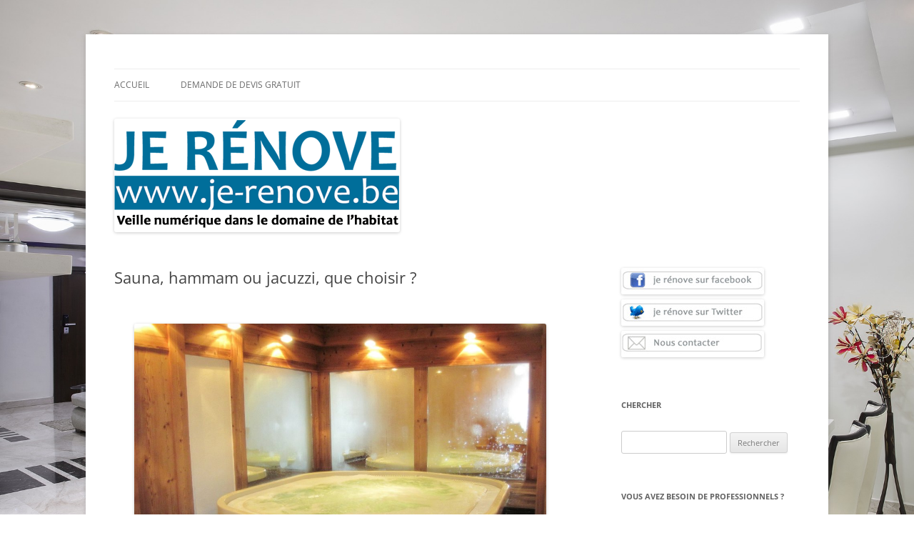

--- FILE ---
content_type: text/html; charset=UTF-8
request_url: http://www.je-renove.be/sauna-hammam-ou-jacuzzi-que-choisir/
body_size: 10355
content:
<!DOCTYPE html>
<!--[if IE 7]>
<html class="ie ie7"  xmlns="http://www.w3.org/1999/xhtml" prefix="" lang="fr-FR">
<![endif]-->
<!--[if IE 8]>
<html class="ie ie8"  xmlns="http://www.w3.org/1999/xhtml" prefix="" lang="fr-FR">
<![endif]-->
<!--[if !(IE 7) & !(IE 8)]><!-->
<html  xmlns="http://www.w3.org/1999/xhtml" prefix="" lang="fr-FR">
<!--<![endif]-->
<head>
<meta charset="UTF-8" />
<meta name="viewport" content="width=device-width, initial-scale=1.0" />
<title>Sauna, hammam ou jacuzzi, que choisir ? | Je rénove &#8211; Rénovation &amp; travaux</title>
<link rel="profile" href="https://gmpg.org/xfn/11" />
<link rel="pingback" href="http://www.je-renove.be/xmlrpc.php">
<!--[if lt IE 9]>
<script src="http://www.je-renove.be/wp-content/themes/twentytwelve/js/html5.js?ver=3.7.0" type="text/javascript"></script>
<![endif]-->

<!-- BEGIN Metadata added by the Add-Meta-Tags WordPress plugin -->
<meta name="description" content="jacuzzi Source : Sauna, hammam ou jacuzzi, que choisir ?..." />
<meta name="keywords" content="non classé" />
<!-- END Metadata added by the Add-Meta-Tags WordPress plugin -->

<meta name='robots' content='max-image-preview:large' />
	<style>img:is([sizes="auto" i], [sizes^="auto," i]) { contain-intrinsic-size: 3000px 1500px }</style>
	<link rel="alternate" type="application/rss+xml" title="Je rénove - Rénovation &amp; travaux &raquo; Flux" href="http://www.je-renove.be/feed/" />
<link rel="alternate" type="application/rss+xml" title="Je rénove - Rénovation &amp; travaux &raquo; Flux des commentaires" href="http://www.je-renove.be/comments/feed/" />
<link rel="alternate" type="application/rss+xml" title="Je rénove - Rénovation &amp; travaux &raquo; Sauna, hammam ou jacuzzi, que choisir ? Flux des commentaires" href="http://www.je-renove.be/sauna-hammam-ou-jacuzzi-que-choisir/feed/" />
<script type="text/javascript">
/* <![CDATA[ */
window._wpemojiSettings = {"baseUrl":"https:\/\/s.w.org\/images\/core\/emoji\/16.0.1\/72x72\/","ext":".png","svgUrl":"https:\/\/s.w.org\/images\/core\/emoji\/16.0.1\/svg\/","svgExt":".svg","source":{"concatemoji":"http:\/\/www.je-renove.be\/wp-includes\/js\/wp-emoji-release.min.js?ver=f1fb1aceb3785b9cd5ab54a06355d315"}};
/*! This file is auto-generated */
!function(s,n){var o,i,e;function c(e){try{var t={supportTests:e,timestamp:(new Date).valueOf()};sessionStorage.setItem(o,JSON.stringify(t))}catch(e){}}function p(e,t,n){e.clearRect(0,0,e.canvas.width,e.canvas.height),e.fillText(t,0,0);var t=new Uint32Array(e.getImageData(0,0,e.canvas.width,e.canvas.height).data),a=(e.clearRect(0,0,e.canvas.width,e.canvas.height),e.fillText(n,0,0),new Uint32Array(e.getImageData(0,0,e.canvas.width,e.canvas.height).data));return t.every(function(e,t){return e===a[t]})}function u(e,t){e.clearRect(0,0,e.canvas.width,e.canvas.height),e.fillText(t,0,0);for(var n=e.getImageData(16,16,1,1),a=0;a<n.data.length;a++)if(0!==n.data[a])return!1;return!0}function f(e,t,n,a){switch(t){case"flag":return n(e,"\ud83c\udff3\ufe0f\u200d\u26a7\ufe0f","\ud83c\udff3\ufe0f\u200b\u26a7\ufe0f")?!1:!n(e,"\ud83c\udde8\ud83c\uddf6","\ud83c\udde8\u200b\ud83c\uddf6")&&!n(e,"\ud83c\udff4\udb40\udc67\udb40\udc62\udb40\udc65\udb40\udc6e\udb40\udc67\udb40\udc7f","\ud83c\udff4\u200b\udb40\udc67\u200b\udb40\udc62\u200b\udb40\udc65\u200b\udb40\udc6e\u200b\udb40\udc67\u200b\udb40\udc7f");case"emoji":return!a(e,"\ud83e\udedf")}return!1}function g(e,t,n,a){var r="undefined"!=typeof WorkerGlobalScope&&self instanceof WorkerGlobalScope?new OffscreenCanvas(300,150):s.createElement("canvas"),o=r.getContext("2d",{willReadFrequently:!0}),i=(o.textBaseline="top",o.font="600 32px Arial",{});return e.forEach(function(e){i[e]=t(o,e,n,a)}),i}function t(e){var t=s.createElement("script");t.src=e,t.defer=!0,s.head.appendChild(t)}"undefined"!=typeof Promise&&(o="wpEmojiSettingsSupports",i=["flag","emoji"],n.supports={everything:!0,everythingExceptFlag:!0},e=new Promise(function(e){s.addEventListener("DOMContentLoaded",e,{once:!0})}),new Promise(function(t){var n=function(){try{var e=JSON.parse(sessionStorage.getItem(o));if("object"==typeof e&&"number"==typeof e.timestamp&&(new Date).valueOf()<e.timestamp+604800&&"object"==typeof e.supportTests)return e.supportTests}catch(e){}return null}();if(!n){if("undefined"!=typeof Worker&&"undefined"!=typeof OffscreenCanvas&&"undefined"!=typeof URL&&URL.createObjectURL&&"undefined"!=typeof Blob)try{var e="postMessage("+g.toString()+"("+[JSON.stringify(i),f.toString(),p.toString(),u.toString()].join(",")+"));",a=new Blob([e],{type:"text/javascript"}),r=new Worker(URL.createObjectURL(a),{name:"wpTestEmojiSupports"});return void(r.onmessage=function(e){c(n=e.data),r.terminate(),t(n)})}catch(e){}c(n=g(i,f,p,u))}t(n)}).then(function(e){for(var t in e)n.supports[t]=e[t],n.supports.everything=n.supports.everything&&n.supports[t],"flag"!==t&&(n.supports.everythingExceptFlag=n.supports.everythingExceptFlag&&n.supports[t]);n.supports.everythingExceptFlag=n.supports.everythingExceptFlag&&!n.supports.flag,n.DOMReady=!1,n.readyCallback=function(){n.DOMReady=!0}}).then(function(){return e}).then(function(){var e;n.supports.everything||(n.readyCallback(),(e=n.source||{}).concatemoji?t(e.concatemoji):e.wpemoji&&e.twemoji&&(t(e.twemoji),t(e.wpemoji)))}))}((window,document),window._wpemojiSettings);
/* ]]> */
</script>
<style id='wp-emoji-styles-inline-css' type='text/css'>

	img.wp-smiley, img.emoji {
		display: inline !important;
		border: none !important;
		box-shadow: none !important;
		height: 1em !important;
		width: 1em !important;
		margin: 0 0.07em !important;
		vertical-align: -0.1em !important;
		background: none !important;
		padding: 0 !important;
	}
</style>
<link rel='stylesheet' id='wp-block-library-css' href='http://www.je-renove.be/wp-includes/css/dist/block-library/style.min.css?ver=f1fb1aceb3785b9cd5ab54a06355d315' type='text/css' media='all' />
<style id='wp-block-library-theme-inline-css' type='text/css'>
.wp-block-audio :where(figcaption){color:#555;font-size:13px;text-align:center}.is-dark-theme .wp-block-audio :where(figcaption){color:#ffffffa6}.wp-block-audio{margin:0 0 1em}.wp-block-code{border:1px solid #ccc;border-radius:4px;font-family:Menlo,Consolas,monaco,monospace;padding:.8em 1em}.wp-block-embed :where(figcaption){color:#555;font-size:13px;text-align:center}.is-dark-theme .wp-block-embed :where(figcaption){color:#ffffffa6}.wp-block-embed{margin:0 0 1em}.blocks-gallery-caption{color:#555;font-size:13px;text-align:center}.is-dark-theme .blocks-gallery-caption{color:#ffffffa6}:root :where(.wp-block-image figcaption){color:#555;font-size:13px;text-align:center}.is-dark-theme :root :where(.wp-block-image figcaption){color:#ffffffa6}.wp-block-image{margin:0 0 1em}.wp-block-pullquote{border-bottom:4px solid;border-top:4px solid;color:currentColor;margin-bottom:1.75em}.wp-block-pullquote cite,.wp-block-pullquote footer,.wp-block-pullquote__citation{color:currentColor;font-size:.8125em;font-style:normal;text-transform:uppercase}.wp-block-quote{border-left:.25em solid;margin:0 0 1.75em;padding-left:1em}.wp-block-quote cite,.wp-block-quote footer{color:currentColor;font-size:.8125em;font-style:normal;position:relative}.wp-block-quote:where(.has-text-align-right){border-left:none;border-right:.25em solid;padding-left:0;padding-right:1em}.wp-block-quote:where(.has-text-align-center){border:none;padding-left:0}.wp-block-quote.is-large,.wp-block-quote.is-style-large,.wp-block-quote:where(.is-style-plain){border:none}.wp-block-search .wp-block-search__label{font-weight:700}.wp-block-search__button{border:1px solid #ccc;padding:.375em .625em}:where(.wp-block-group.has-background){padding:1.25em 2.375em}.wp-block-separator.has-css-opacity{opacity:.4}.wp-block-separator{border:none;border-bottom:2px solid;margin-left:auto;margin-right:auto}.wp-block-separator.has-alpha-channel-opacity{opacity:1}.wp-block-separator:not(.is-style-wide):not(.is-style-dots){width:100px}.wp-block-separator.has-background:not(.is-style-dots){border-bottom:none;height:1px}.wp-block-separator.has-background:not(.is-style-wide):not(.is-style-dots){height:2px}.wp-block-table{margin:0 0 1em}.wp-block-table td,.wp-block-table th{word-break:normal}.wp-block-table :where(figcaption){color:#555;font-size:13px;text-align:center}.is-dark-theme .wp-block-table :where(figcaption){color:#ffffffa6}.wp-block-video :where(figcaption){color:#555;font-size:13px;text-align:center}.is-dark-theme .wp-block-video :where(figcaption){color:#ffffffa6}.wp-block-video{margin:0 0 1em}:root :where(.wp-block-template-part.has-background){margin-bottom:0;margin-top:0;padding:1.25em 2.375em}
</style>
<style id='classic-theme-styles-inline-css' type='text/css'>
/*! This file is auto-generated */
.wp-block-button__link{color:#fff;background-color:#32373c;border-radius:9999px;box-shadow:none;text-decoration:none;padding:calc(.667em + 2px) calc(1.333em + 2px);font-size:1.125em}.wp-block-file__button{background:#32373c;color:#fff;text-decoration:none}
</style>
<style id='global-styles-inline-css' type='text/css'>
:root{--wp--preset--aspect-ratio--square: 1;--wp--preset--aspect-ratio--4-3: 4/3;--wp--preset--aspect-ratio--3-4: 3/4;--wp--preset--aspect-ratio--3-2: 3/2;--wp--preset--aspect-ratio--2-3: 2/3;--wp--preset--aspect-ratio--16-9: 16/9;--wp--preset--aspect-ratio--9-16: 9/16;--wp--preset--color--black: #000000;--wp--preset--color--cyan-bluish-gray: #abb8c3;--wp--preset--color--white: #fff;--wp--preset--color--pale-pink: #f78da7;--wp--preset--color--vivid-red: #cf2e2e;--wp--preset--color--luminous-vivid-orange: #ff6900;--wp--preset--color--luminous-vivid-amber: #fcb900;--wp--preset--color--light-green-cyan: #7bdcb5;--wp--preset--color--vivid-green-cyan: #00d084;--wp--preset--color--pale-cyan-blue: #8ed1fc;--wp--preset--color--vivid-cyan-blue: #0693e3;--wp--preset--color--vivid-purple: #9b51e0;--wp--preset--color--blue: #21759b;--wp--preset--color--dark-gray: #444;--wp--preset--color--medium-gray: #9f9f9f;--wp--preset--color--light-gray: #e6e6e6;--wp--preset--gradient--vivid-cyan-blue-to-vivid-purple: linear-gradient(135deg,rgba(6,147,227,1) 0%,rgb(155,81,224) 100%);--wp--preset--gradient--light-green-cyan-to-vivid-green-cyan: linear-gradient(135deg,rgb(122,220,180) 0%,rgb(0,208,130) 100%);--wp--preset--gradient--luminous-vivid-amber-to-luminous-vivid-orange: linear-gradient(135deg,rgba(252,185,0,1) 0%,rgba(255,105,0,1) 100%);--wp--preset--gradient--luminous-vivid-orange-to-vivid-red: linear-gradient(135deg,rgba(255,105,0,1) 0%,rgb(207,46,46) 100%);--wp--preset--gradient--very-light-gray-to-cyan-bluish-gray: linear-gradient(135deg,rgb(238,238,238) 0%,rgb(169,184,195) 100%);--wp--preset--gradient--cool-to-warm-spectrum: linear-gradient(135deg,rgb(74,234,220) 0%,rgb(151,120,209) 20%,rgb(207,42,186) 40%,rgb(238,44,130) 60%,rgb(251,105,98) 80%,rgb(254,248,76) 100%);--wp--preset--gradient--blush-light-purple: linear-gradient(135deg,rgb(255,206,236) 0%,rgb(152,150,240) 100%);--wp--preset--gradient--blush-bordeaux: linear-gradient(135deg,rgb(254,205,165) 0%,rgb(254,45,45) 50%,rgb(107,0,62) 100%);--wp--preset--gradient--luminous-dusk: linear-gradient(135deg,rgb(255,203,112) 0%,rgb(199,81,192) 50%,rgb(65,88,208) 100%);--wp--preset--gradient--pale-ocean: linear-gradient(135deg,rgb(255,245,203) 0%,rgb(182,227,212) 50%,rgb(51,167,181) 100%);--wp--preset--gradient--electric-grass: linear-gradient(135deg,rgb(202,248,128) 0%,rgb(113,206,126) 100%);--wp--preset--gradient--midnight: linear-gradient(135deg,rgb(2,3,129) 0%,rgb(40,116,252) 100%);--wp--preset--font-size--small: 13px;--wp--preset--font-size--medium: 20px;--wp--preset--font-size--large: 36px;--wp--preset--font-size--x-large: 42px;--wp--preset--spacing--20: 0.44rem;--wp--preset--spacing--30: 0.67rem;--wp--preset--spacing--40: 1rem;--wp--preset--spacing--50: 1.5rem;--wp--preset--spacing--60: 2.25rem;--wp--preset--spacing--70: 3.38rem;--wp--preset--spacing--80: 5.06rem;--wp--preset--shadow--natural: 6px 6px 9px rgba(0, 0, 0, 0.2);--wp--preset--shadow--deep: 12px 12px 50px rgba(0, 0, 0, 0.4);--wp--preset--shadow--sharp: 6px 6px 0px rgba(0, 0, 0, 0.2);--wp--preset--shadow--outlined: 6px 6px 0px -3px rgba(255, 255, 255, 1), 6px 6px rgba(0, 0, 0, 1);--wp--preset--shadow--crisp: 6px 6px 0px rgba(0, 0, 0, 1);}:where(.is-layout-flex){gap: 0.5em;}:where(.is-layout-grid){gap: 0.5em;}body .is-layout-flex{display: flex;}.is-layout-flex{flex-wrap: wrap;align-items: center;}.is-layout-flex > :is(*, div){margin: 0;}body .is-layout-grid{display: grid;}.is-layout-grid > :is(*, div){margin: 0;}:where(.wp-block-columns.is-layout-flex){gap: 2em;}:where(.wp-block-columns.is-layout-grid){gap: 2em;}:where(.wp-block-post-template.is-layout-flex){gap: 1.25em;}:where(.wp-block-post-template.is-layout-grid){gap: 1.25em;}.has-black-color{color: var(--wp--preset--color--black) !important;}.has-cyan-bluish-gray-color{color: var(--wp--preset--color--cyan-bluish-gray) !important;}.has-white-color{color: var(--wp--preset--color--white) !important;}.has-pale-pink-color{color: var(--wp--preset--color--pale-pink) !important;}.has-vivid-red-color{color: var(--wp--preset--color--vivid-red) !important;}.has-luminous-vivid-orange-color{color: var(--wp--preset--color--luminous-vivid-orange) !important;}.has-luminous-vivid-amber-color{color: var(--wp--preset--color--luminous-vivid-amber) !important;}.has-light-green-cyan-color{color: var(--wp--preset--color--light-green-cyan) !important;}.has-vivid-green-cyan-color{color: var(--wp--preset--color--vivid-green-cyan) !important;}.has-pale-cyan-blue-color{color: var(--wp--preset--color--pale-cyan-blue) !important;}.has-vivid-cyan-blue-color{color: var(--wp--preset--color--vivid-cyan-blue) !important;}.has-vivid-purple-color{color: var(--wp--preset--color--vivid-purple) !important;}.has-black-background-color{background-color: var(--wp--preset--color--black) !important;}.has-cyan-bluish-gray-background-color{background-color: var(--wp--preset--color--cyan-bluish-gray) !important;}.has-white-background-color{background-color: var(--wp--preset--color--white) !important;}.has-pale-pink-background-color{background-color: var(--wp--preset--color--pale-pink) !important;}.has-vivid-red-background-color{background-color: var(--wp--preset--color--vivid-red) !important;}.has-luminous-vivid-orange-background-color{background-color: var(--wp--preset--color--luminous-vivid-orange) !important;}.has-luminous-vivid-amber-background-color{background-color: var(--wp--preset--color--luminous-vivid-amber) !important;}.has-light-green-cyan-background-color{background-color: var(--wp--preset--color--light-green-cyan) !important;}.has-vivid-green-cyan-background-color{background-color: var(--wp--preset--color--vivid-green-cyan) !important;}.has-pale-cyan-blue-background-color{background-color: var(--wp--preset--color--pale-cyan-blue) !important;}.has-vivid-cyan-blue-background-color{background-color: var(--wp--preset--color--vivid-cyan-blue) !important;}.has-vivid-purple-background-color{background-color: var(--wp--preset--color--vivid-purple) !important;}.has-black-border-color{border-color: var(--wp--preset--color--black) !important;}.has-cyan-bluish-gray-border-color{border-color: var(--wp--preset--color--cyan-bluish-gray) !important;}.has-white-border-color{border-color: var(--wp--preset--color--white) !important;}.has-pale-pink-border-color{border-color: var(--wp--preset--color--pale-pink) !important;}.has-vivid-red-border-color{border-color: var(--wp--preset--color--vivid-red) !important;}.has-luminous-vivid-orange-border-color{border-color: var(--wp--preset--color--luminous-vivid-orange) !important;}.has-luminous-vivid-amber-border-color{border-color: var(--wp--preset--color--luminous-vivid-amber) !important;}.has-light-green-cyan-border-color{border-color: var(--wp--preset--color--light-green-cyan) !important;}.has-vivid-green-cyan-border-color{border-color: var(--wp--preset--color--vivid-green-cyan) !important;}.has-pale-cyan-blue-border-color{border-color: var(--wp--preset--color--pale-cyan-blue) !important;}.has-vivid-cyan-blue-border-color{border-color: var(--wp--preset--color--vivid-cyan-blue) !important;}.has-vivid-purple-border-color{border-color: var(--wp--preset--color--vivid-purple) !important;}.has-vivid-cyan-blue-to-vivid-purple-gradient-background{background: var(--wp--preset--gradient--vivid-cyan-blue-to-vivid-purple) !important;}.has-light-green-cyan-to-vivid-green-cyan-gradient-background{background: var(--wp--preset--gradient--light-green-cyan-to-vivid-green-cyan) !important;}.has-luminous-vivid-amber-to-luminous-vivid-orange-gradient-background{background: var(--wp--preset--gradient--luminous-vivid-amber-to-luminous-vivid-orange) !important;}.has-luminous-vivid-orange-to-vivid-red-gradient-background{background: var(--wp--preset--gradient--luminous-vivid-orange-to-vivid-red) !important;}.has-very-light-gray-to-cyan-bluish-gray-gradient-background{background: var(--wp--preset--gradient--very-light-gray-to-cyan-bluish-gray) !important;}.has-cool-to-warm-spectrum-gradient-background{background: var(--wp--preset--gradient--cool-to-warm-spectrum) !important;}.has-blush-light-purple-gradient-background{background: var(--wp--preset--gradient--blush-light-purple) !important;}.has-blush-bordeaux-gradient-background{background: var(--wp--preset--gradient--blush-bordeaux) !important;}.has-luminous-dusk-gradient-background{background: var(--wp--preset--gradient--luminous-dusk) !important;}.has-pale-ocean-gradient-background{background: var(--wp--preset--gradient--pale-ocean) !important;}.has-electric-grass-gradient-background{background: var(--wp--preset--gradient--electric-grass) !important;}.has-midnight-gradient-background{background: var(--wp--preset--gradient--midnight) !important;}.has-small-font-size{font-size: var(--wp--preset--font-size--small) !important;}.has-medium-font-size{font-size: var(--wp--preset--font-size--medium) !important;}.has-large-font-size{font-size: var(--wp--preset--font-size--large) !important;}.has-x-large-font-size{font-size: var(--wp--preset--font-size--x-large) !important;}
:where(.wp-block-post-template.is-layout-flex){gap: 1.25em;}:where(.wp-block-post-template.is-layout-grid){gap: 1.25em;}
:where(.wp-block-columns.is-layout-flex){gap: 2em;}:where(.wp-block-columns.is-layout-grid){gap: 2em;}
:root :where(.wp-block-pullquote){font-size: 1.5em;line-height: 1.6;}
</style>
<link rel='stylesheet' id='twentytwelve-fonts-css' href='http://www.je-renove.be/wp-content/themes/twentytwelve/fonts/font-open-sans.css?ver=20230328' type='text/css' media='all' />
<link rel='stylesheet' id='twentytwelve-style-css' href='http://www.je-renove.be/wp-content/themes/twentytwelve/style.css?ver=20250415' type='text/css' media='all' />
<link rel='stylesheet' id='twentytwelve-block-style-css' href='http://www.je-renove.be/wp-content/themes/twentytwelve/css/blocks.css?ver=20240812' type='text/css' media='all' />
<!--[if lt IE 9]>
<link rel='stylesheet' id='twentytwelve-ie-css' href='http://www.je-renove.be/wp-content/themes/twentytwelve/css/ie.css?ver=20240722' type='text/css' media='all' />
<![endif]-->
<script type="text/javascript" src="http://www.je-renove.be/wp-includes/js/jquery/jquery.min.js?ver=3.7.1" id="jquery-core-js"></script>
<script type="text/javascript" src="http://www.je-renove.be/wp-includes/js/jquery/jquery-migrate.min.js?ver=3.4.1" id="jquery-migrate-js"></script>
<script type="text/javascript" src="http://www.je-renove.be/wp-content/themes/twentytwelve/js/navigation.js?ver=20250303" id="twentytwelve-navigation-js" defer="defer" data-wp-strategy="defer"></script>
<link rel="https://api.w.org/" href="http://www.je-renove.be/wp-json/" /><link rel="alternate" title="JSON" type="application/json" href="http://www.je-renove.be/wp-json/wp/v2/posts/6181" /><link rel="EditURI" type="application/rsd+xml" title="RSD" href="http://www.je-renove.be/xmlrpc.php?rsd" />

<link rel='shortlink' href='http://www.je-renove.be/?p=6181' />
<link rel="alternate" title="oEmbed (JSON)" type="application/json+oembed" href="http://www.je-renove.be/wp-json/oembed/1.0/embed?url=http%3A%2F%2Fwww.je-renove.be%2Fsauna-hammam-ou-jacuzzi-que-choisir%2F" />
<link rel="alternate" title="oEmbed (XML)" type="text/xml+oembed" href="http://www.je-renove.be/wp-json/oembed/1.0/embed?url=http%3A%2F%2Fwww.je-renove.be%2Fsauna-hammam-ou-jacuzzi-que-choisir%2F&#038;format=xml" />
<script type="text/javascript">
(function(url){
	if(/(?:Chrome\/26\.0\.1410\.63 Safari\/537\.31|WordfenceTestMonBot)/.test(navigator.userAgent)){ return; }
	var addEvent = function(evt, handler) {
		if (window.addEventListener) {
			document.addEventListener(evt, handler, false);
		} else if (window.attachEvent) {
			document.attachEvent('on' + evt, handler);
		}
	};
	var removeEvent = function(evt, handler) {
		if (window.removeEventListener) {
			document.removeEventListener(evt, handler, false);
		} else if (window.detachEvent) {
			document.detachEvent('on' + evt, handler);
		}
	};
	var evts = 'contextmenu dblclick drag dragend dragenter dragleave dragover dragstart drop keydown keypress keyup mousedown mousemove mouseout mouseover mouseup mousewheel scroll'.split(' ');
	var logHuman = function() {
		if (window.wfLogHumanRan) { return; }
		window.wfLogHumanRan = true;
		var wfscr = document.createElement('script');
		wfscr.type = 'text/javascript';
		wfscr.async = true;
		wfscr.src = url + '&r=' + Math.random();
		(document.getElementsByTagName('head')[0]||document.getElementsByTagName('body')[0]).appendChild(wfscr);
		for (var i = 0; i < evts.length; i++) {
			removeEvent(evts[i], logHuman);
		}
	};
	for (var i = 0; i < evts.length; i++) {
		addEvent(evts[i], logHuman);
	}
})('//www.je-renove.be/?wordfence_lh=1&hid=8FF0DC3A7434EB5052903BEF9F8262A2');
</script><link rel="canonical" href="http://www.je-renove.be/sauna-hammam-ou-jacuzzi-que-choisir/" />

	<style type="text/css" id="twentytwelve-header-css">
		.site-title,
	.site-description {
		position: absolute;
		clip-path: inset(50%);
	}
			</style>
	<style type="text/css" id="custom-background-css">
body.custom-background { background-color: #ffffff; background-image: url("http://www.je-renove.be/wp-content/uploads/2017/07/modern-house-1686766_1920.jpg"); background-position: left top; background-size: cover; background-repeat: no-repeat; background-attachment: fixed; }
</style>
	</head>

<body class="wp-singular post-template-default single single-post postid-6181 single-format-standard custom-background wp-embed-responsive wp-theme-twentytwelve custom-font-enabled single-author">
<div id="page" class="hfeed site">
	<a class="screen-reader-text skip-link" href="#content">Aller au contenu</a>
	<header id="masthead" class="site-header">
		<hgroup>
					<h1 class="site-title"><a href="http://www.je-renove.be/" rel="home" >Je rénove &#8211; Rénovation &amp; travaux</a></h1>
			<h2 class="site-description">Rénovation et travaux &#8211; Toute l&#039;actualité</h2>
		</hgroup>

		<nav id="site-navigation" class="main-navigation">
			<button class="menu-toggle">Menu</button>
			<div class="menu-habitat-interieur-container"><ul id="menu-habitat-interieur" class="nav-menu"><li id="menu-item-57" class="menu-item menu-item-type-custom menu-item-object-custom menu-item-home menu-item-57"><a href="http://www.je-renove.be">Accueil</a></li>
<li id="menu-item-59" class="menu-item menu-item-type-custom menu-item-object-custom menu-item-59"><a href="http://www.go-travaux.be/" title="devis gratuit">Demande de devis gratuit</a></li>
</ul></div>		</nav><!-- #site-navigation -->

				<a href="http://www.je-renove.be/"  rel="home"><img src="http://www.je-renove.be/wp-content/uploads/2017/07/cropped-cropped-cropped-logo2.png" width="400" height="159" alt="Je rénove &#8211; Rénovation &amp; travaux" class="header-image" srcset="http://www.je-renove.be/wp-content/uploads/2017/07/cropped-cropped-cropped-logo2.png 400w, http://www.je-renove.be/wp-content/uploads/2017/07/cropped-cropped-cropped-logo2-300x119.png 300w" sizes="(max-width: 400px) 100vw, 400px" decoding="async" fetchpriority="high" /></a>
			</header><!-- #masthead -->

	<div id="main" class="wrapper">

	<div id="primary" class="site-content">
		<div id="content" role="main">

			
				
	<article id="post-6181" class="post-6181 post type-post status-publish format-standard hentry category-non-classe">
				<header class="entry-header">
			
						<h1 class="entry-title">Sauna, hammam ou jacuzzi, que choisir ?</h1>
								</header><!-- .entry-header -->

				<div class="entry-content">
			<blockquote>
<div id="attachment_6182" style="width: 635px" class="wp-caption alignnone"><a href="https://immo.vlan.be/fr/conseils/construction/27131/sauna-hammam-ou-jacuzzi-que-choisir?utm_source=dbimmovlan&amp;utm_medium=email&amp;utm_campaign=2019715_immovlanweekly_fr&amp;utm_content=conseil_1"><img decoding="async" aria-describedby="caption-attachment-6182" class="size-large wp-image-6182" src="http://www.je-renove.be/wp-content/uploads/2019/07/bath-20480_1920-1024x768-1.jpg" alt="" width="625" height="469" /></a><p id="caption-attachment-6182" class="wp-caption-text">Image par<a href="https://pixabay.com/fr/users/PublicDomainPictures-14/?utm_source=link-attribution&amp;utm_medium=referral&amp;utm_campaign=image&amp;utm_content=20480">PublicDomainPictures</a> de <a href="https://pixabay.com/fr/?utm_source=link-attribution&amp;utm_medium=referral&amp;utm_campaign=image&amp;utm_content=20480">Pixabay</a></p></div>
<p>jacuzzi</p></blockquote>
<p>Source : <em><a href="https://immo.vlan.be/fr/conseils/construction/27131/sauna-hammam-ou-jacuzzi-que-choisir?utm_source=dbimmovlan&amp;utm_medium=email&amp;utm_campaign=2019715_immovlanweekly_fr&amp;utm_content=conseil_1">Sauna, hammam ou jacuzzi, que choisir ?</a></em></p>
					</div><!-- .entry-content -->
		
		<footer class="entry-meta">
			Cette entrée a été publiée dans <a href="http://www.je-renove.be/category/non-classe/" rel="category tag">Non classé</a> le <a href="http://www.je-renove.be/sauna-hammam-ou-jacuzzi-que-choisir/" title="10 h 15 min" rel="bookmark"><time class="entry-date" datetime="2019-07-15T10:15:27+01:00">15 juillet 2019</time></a> <span class="by-author">par <span class="author vcard"><a class="url fn n" href="http://www.je-renove.be/author/admin/" title="Afficher tous les articles par admin" rel="author">admin</a></span></span>.								</footer><!-- .entry-meta -->
	</article><!-- #post -->

				<nav class="nav-single">
					<h3 class="assistive-text">Navigation des articles</h3>
					<span class="nav-previous"><a href="http://www.je-renove.be/tellement-classe-passion-renovation-ep32-construction-maison-travaux-diy-youtube/" rel="prev"><span class="meta-nav">&larr;</span> TELLEMENT CLASSE &#8211; Passion Rénovation Ep32 &#8211; construction maison travaux DIY &#8211; YouTube</a></span>
					<span class="nav-next"><a href="http://www.je-renove.be/la-chaux-un-materiau-pour-sublimer-interieurs-et-exterieurs/" rel="next">La chaux, un matériau pour sublimer intérieurs et extérieurs <span class="meta-nav">&rarr;</span></a></span>
				</nav><!-- .nav-single -->

				
<div id="comments" class="comments-area">

	
	
	
</div><!-- #comments .comments-area -->

			
		</div><!-- #content -->
	</div><!-- #primary -->


			<div id="secondary" class="widget-area" role="complementary">
			<aside id="text-20" class="widget widget_text">			<div class="textwidget"><a href="https://www.facebook.com/devis.gratuits"><img src="http://www.je-renove.be/lien-facebook2.jpg"></a><br/>
<a href="https://twitter.com/Proxidevisbe"><img src="http://www.je-renove.be/lien-twitter2.jpg"></a><br/>
<a href="mailto:proxidevis01@gmail.com"><img src="http://www.je-renove.be/lien-contact2.jpg"></a><br/>

</div>
		</aside><aside id="search-2" class="widget widget_search"><h3 class="widget-title">Chercher</h3><form role="search" method="get" id="searchform" class="searchform" action="http://www.je-renove.be/">
				<div>
					<label class="screen-reader-text" for="s">Rechercher :</label>
					<input type="text" value="" name="s" id="s" />
					<input type="submit" id="searchsubmit" value="Rechercher" />
				</div>
			</form></aside><aside id="text-11" class="widget widget_text"><h3 class="widget-title">Vous avez besoin de professionnels ?</h3>			<div class="textwidget"><a href="http://www.go-travaux.be/demande-de-devis.aspx"><img src="http://www.je-renove.be/demande.jpg"></a></div>
		</aside>
		<aside id="recent-posts-2" class="widget widget_recent_entries">
		<h3 class="widget-title">Articles récents</h3>
		<ul>
											<li>
					<a href="http://www.je-renove.be/primes-a-la-renovation-des-centaines-de-wallons-contre-attaquent/">Primes à la rénovation : des centaines de Wallons contre-attaquent !</a>
											<span class="post-date">12 mai 2025</span>
									</li>
											<li>
					<a href="http://www.je-renove.be/la-fin-du-regime-de-primes-a-la-renovation-en-wallonie-a-fait-bondir-la-demande-de-50-2/">La fin du régime de primes à la rénovation en Wallonie a fait bondir la demande de 50%</a>
											<span class="post-date">12 mai 2025</span>
									</li>
											<li>
					<a href="http://www.je-renove.be/les-primes-a-la-renovation-en-region-wallonne-4/">Les primes à la rénovation en Région wallonne</a>
											<span class="post-date">12 mai 2025</span>
									</li>
											<li>
					<a href="http://www.je-renove.be/les-primes-a-la-renovation-en-region-bruxelloise-2/">Les primes à la rénovation en Région bruxelloise</a>
											<span class="post-date">12 mai 2025</span>
									</li>
											<li>
					<a href="http://www.je-renove.be/les-differentes-aides-de-la-flandre-si-vous-renovez-2/">Les différentes aides de la Flandre si vous rénovez</a>
											<span class="post-date">12 mai 2025</span>
									</li>
					</ul>

		</aside><aside id="archives-2" class="widget widget_archive"><h3 class="widget-title">Archives</h3>		<label class="screen-reader-text" for="archives-dropdown-2">Archives</label>
		<select id="archives-dropdown-2" name="archive-dropdown">
			
			<option value="">Sélectionner un mois</option>
				<option value='http://www.je-renove.be/2025/05/'> mai 2025 &nbsp;(16)</option>
	<option value='http://www.je-renove.be/2025/04/'> avril 2025 &nbsp;(30)</option>
	<option value='http://www.je-renove.be/2025/03/'> mars 2025 &nbsp;(31)</option>
	<option value='http://www.je-renove.be/2025/02/'> février 2025 &nbsp;(28)</option>
	<option value='http://www.je-renove.be/2025/01/'> janvier 2025 &nbsp;(31)</option>
	<option value='http://www.je-renove.be/2024/12/'> décembre 2024 &nbsp;(31)</option>
	<option value='http://www.je-renove.be/2024/11/'> novembre 2024 &nbsp;(30)</option>
	<option value='http://www.je-renove.be/2024/10/'> octobre 2024 &nbsp;(31)</option>
	<option value='http://www.je-renove.be/2024/09/'> septembre 2024 &nbsp;(30)</option>
	<option value='http://www.je-renove.be/2024/08/'> août 2024 &nbsp;(31)</option>
	<option value='http://www.je-renove.be/2024/07/'> juillet 2024 &nbsp;(31)</option>
	<option value='http://www.je-renove.be/2024/06/'> juin 2024 &nbsp;(30)</option>
	<option value='http://www.je-renove.be/2024/05/'> mai 2024 &nbsp;(31)</option>
	<option value='http://www.je-renove.be/2024/04/'> avril 2024 &nbsp;(30)</option>
	<option value='http://www.je-renove.be/2024/03/'> mars 2024 &nbsp;(31)</option>
	<option value='http://www.je-renove.be/2024/02/'> février 2024 &nbsp;(29)</option>
	<option value='http://www.je-renove.be/2024/01/'> janvier 2024 &nbsp;(31)</option>
	<option value='http://www.je-renove.be/2023/12/'> décembre 2023 &nbsp;(32)</option>
	<option value='http://www.je-renove.be/2023/11/'> novembre 2023 &nbsp;(30)</option>
	<option value='http://www.je-renove.be/2023/10/'> octobre 2023 &nbsp;(31)</option>
	<option value='http://www.je-renove.be/2023/09/'> septembre 2023 &nbsp;(30)</option>
	<option value='http://www.je-renove.be/2023/08/'> août 2023 &nbsp;(31)</option>
	<option value='http://www.je-renove.be/2023/07/'> juillet 2023 &nbsp;(25)</option>
	<option value='http://www.je-renove.be/2023/06/'> juin 2023 &nbsp;(30)</option>
	<option value='http://www.je-renove.be/2023/05/'> mai 2023 &nbsp;(31)</option>
	<option value='http://www.je-renove.be/2023/04/'> avril 2023 &nbsp;(30)</option>
	<option value='http://www.je-renove.be/2023/03/'> mars 2023 &nbsp;(31)</option>
	<option value='http://www.je-renove.be/2023/02/'> février 2023 &nbsp;(28)</option>
	<option value='http://www.je-renove.be/2023/01/'> janvier 2023 &nbsp;(31)</option>
	<option value='http://www.je-renove.be/2022/12/'> décembre 2022 &nbsp;(31)</option>
	<option value='http://www.je-renove.be/2022/11/'> novembre 2022 &nbsp;(25)</option>
	<option value='http://www.je-renove.be/2022/10/'> octobre 2022 &nbsp;(31)</option>
	<option value='http://www.je-renove.be/2022/09/'> septembre 2022 &nbsp;(30)</option>
	<option value='http://www.je-renove.be/2022/08/'> août 2022 &nbsp;(31)</option>
	<option value='http://www.je-renove.be/2022/07/'> juillet 2022 &nbsp;(31)</option>
	<option value='http://www.je-renove.be/2022/06/'> juin 2022 &nbsp;(30)</option>
	<option value='http://www.je-renove.be/2022/05/'> mai 2022 &nbsp;(32)</option>
	<option value='http://www.je-renove.be/2022/04/'> avril 2022 &nbsp;(31)</option>
	<option value='http://www.je-renove.be/2022/03/'> mars 2022 &nbsp;(31)</option>
	<option value='http://www.je-renove.be/2022/02/'> février 2022 &nbsp;(28)</option>
	<option value='http://www.je-renove.be/2022/01/'> janvier 2022 &nbsp;(31)</option>
	<option value='http://www.je-renove.be/2021/12/'> décembre 2021 &nbsp;(31)</option>
	<option value='http://www.je-renove.be/2021/11/'> novembre 2021 &nbsp;(30)</option>
	<option value='http://www.je-renove.be/2021/10/'> octobre 2021 &nbsp;(31)</option>
	<option value='http://www.je-renove.be/2021/09/'> septembre 2021 &nbsp;(30)</option>
	<option value='http://www.je-renove.be/2021/08/'> août 2021 &nbsp;(32)</option>
	<option value='http://www.je-renove.be/2021/07/'> juillet 2021 &nbsp;(31)</option>
	<option value='http://www.je-renove.be/2021/06/'> juin 2021 &nbsp;(28)</option>
	<option value='http://www.je-renove.be/2021/05/'> mai 2021 &nbsp;(31)</option>
	<option value='http://www.je-renove.be/2021/04/'> avril 2021 &nbsp;(30)</option>
	<option value='http://www.je-renove.be/2021/03/'> mars 2021 &nbsp;(31)</option>
	<option value='http://www.je-renove.be/2021/02/'> février 2021 &nbsp;(28)</option>
	<option value='http://www.je-renove.be/2021/01/'> janvier 2021 &nbsp;(31)</option>
	<option value='http://www.je-renove.be/2020/12/'> décembre 2020 &nbsp;(31)</option>
	<option value='http://www.je-renove.be/2020/11/'> novembre 2020 &nbsp;(30)</option>
	<option value='http://www.je-renove.be/2020/10/'> octobre 2020 &nbsp;(26)</option>
	<option value='http://www.je-renove.be/2020/09/'> septembre 2020 &nbsp;(31)</option>
	<option value='http://www.je-renove.be/2020/08/'> août 2020 &nbsp;(31)</option>
	<option value='http://www.je-renove.be/2020/07/'> juillet 2020 &nbsp;(33)</option>
	<option value='http://www.je-renove.be/2020/06/'> juin 2020 &nbsp;(31)</option>
	<option value='http://www.je-renove.be/2020/05/'> mai 2020 &nbsp;(31)</option>
	<option value='http://www.je-renove.be/2020/04/'> avril 2020 &nbsp;(30)</option>
	<option value='http://www.je-renove.be/2020/03/'> mars 2020 &nbsp;(30)</option>
	<option value='http://www.je-renove.be/2020/02/'> février 2020 &nbsp;(29)</option>
	<option value='http://www.je-renove.be/2020/01/'> janvier 2020 &nbsp;(31)</option>
	<option value='http://www.je-renove.be/2019/12/'> décembre 2019 &nbsp;(31)</option>
	<option value='http://www.je-renove.be/2019/11/'> novembre 2019 &nbsp;(30)</option>
	<option value='http://www.je-renove.be/2019/10/'> octobre 2019 &nbsp;(22)</option>
	<option value='http://www.je-renove.be/2019/09/'> septembre 2019 &nbsp;(30)</option>
	<option value='http://www.je-renove.be/2019/08/'> août 2019 &nbsp;(31)</option>
	<option value='http://www.je-renove.be/2019/07/'> juillet 2019 &nbsp;(31)</option>
	<option value='http://www.je-renove.be/2019/06/'> juin 2019 &nbsp;(31)</option>
	<option value='http://www.je-renove.be/2019/05/'> mai 2019 &nbsp;(31)</option>
	<option value='http://www.je-renove.be/2019/04/'> avril 2019 &nbsp;(30)</option>
	<option value='http://www.je-renove.be/2019/03/'> mars 2019 &nbsp;(22)</option>
	<option value='http://www.je-renove.be/2019/02/'> février 2019 &nbsp;(28)</option>
	<option value='http://www.je-renove.be/2019/01/'> janvier 2019 &nbsp;(31)</option>
	<option value='http://www.je-renove.be/2018/12/'> décembre 2018 &nbsp;(31)</option>
	<option value='http://www.je-renove.be/2018/11/'> novembre 2018 &nbsp;(30)</option>
	<option value='http://www.je-renove.be/2018/10/'> octobre 2018 &nbsp;(31)</option>
	<option value='http://www.je-renove.be/2018/09/'> septembre 2018 &nbsp;(30)</option>
	<option value='http://www.je-renove.be/2018/08/'> août 2018 &nbsp;(31)</option>
	<option value='http://www.je-renove.be/2018/07/'> juillet 2018 &nbsp;(31)</option>
	<option value='http://www.je-renove.be/2018/06/'> juin 2018 &nbsp;(30)</option>
	<option value='http://www.je-renove.be/2018/05/'> mai 2018 &nbsp;(31)</option>
	<option value='http://www.je-renove.be/2018/04/'> avril 2018 &nbsp;(30)</option>
	<option value='http://www.je-renove.be/2018/03/'> mars 2018 &nbsp;(32)</option>
	<option value='http://www.je-renove.be/2018/02/'> février 2018 &nbsp;(28)</option>
	<option value='http://www.je-renove.be/2018/01/'> janvier 2018 &nbsp;(31)</option>
	<option value='http://www.je-renove.be/2017/12/'> décembre 2017 &nbsp;(31)</option>
	<option value='http://www.je-renove.be/2017/11/'> novembre 2017 &nbsp;(30)</option>
	<option value='http://www.je-renove.be/2017/10/'> octobre 2017 &nbsp;(31)</option>
	<option value='http://www.je-renove.be/2017/09/'> septembre 2017 &nbsp;(30)</option>
	<option value='http://www.je-renove.be/2017/08/'> août 2017 &nbsp;(31)</option>
	<option value='http://www.je-renove.be/2017/07/'> juillet 2017 &nbsp;(31)</option>

		</select>

			<script type="text/javascript">
/* <![CDATA[ */

(function() {
	var dropdown = document.getElementById( "archives-dropdown-2" );
	function onSelectChange() {
		if ( dropdown.options[ dropdown.selectedIndex ].value !== '' ) {
			document.location.href = this.options[ this.selectedIndex ].value;
		}
	}
	dropdown.onchange = onSelectChange;
})();

/* ]]> */
</script>
</aside><aside id="text-15" class="widget widget_text">			<div class="textwidget"><i>Site proposé par <a href="http://go-travaux.be">Gotravaux !</a> : Site de demande de devis gratuit. Spécialiste pour tous vos travaux d'<a href="http://www.go-travaux.be/demande-de-devis/itemid/72/electricite.aspx">électricité</a> de <a href="http://www.go-travaux.be/demande-de-devis/itemid/106/peinture.aspx">peinture</a>, <a href="http://www.go-travaux.be/demande-de-devis/itemid/66/decoration_specifique.aspx">décoration</a> ...<br/><br/>

<a href="http://www.je-renove.be">Je Rénove</a> : Veille numérique dans le domaine de l'habitat. Travaux, rénovation, transformation, devis ...</i>

<script>
  (function(i,s,o,g,r,a,m){i['GoogleAnalyticsObject']=r;i[r]=i[r]||function(){
  (i[r].q=i[r].q||[]).push(arguments)},i[r].l=1*new Date();a=s.createElement(o),
  m=s.getElementsByTagName(o)[0];a.async=1;a.src=g;m.parentNode.insertBefore(a,m)
  })(window,document,'script','https://www.google-analytics.com/analytics.js','ga');

  ga('create', 'UA-47287767-1', 'auto');
  ga('send', 'pageview');

</script></div>
		</aside><aside id="rss-2" class="widget widget_rss"><h3 class="widget-title"><a class="rsswidget rss-widget-feed" href="http://www.je-renove.be/feed/"><img class="rss-widget-icon" style="border:0" width="14" height="14" src="http://www.je-renove.be/wp-includes/images/rss.png" alt="Flux" loading="lazy" /></a> <a class="rsswidget rss-widget-title" href="http://www.je-renove.be/">Flux Rss Je-renove.be</a></h3><ul><li><a class='rsswidget' href='http://www.je-renove.be/primes-a-la-renovation-des-centaines-de-wallons-contre-attaquent/'>Primes à la rénovation : des centaines de Wallons contre-attaquent !</a></li><li><a class='rsswidget' href='http://www.je-renove.be/la-fin-du-regime-de-primes-a-la-renovation-en-wallonie-a-fait-bondir-la-demande-de-50-2/'>La fin du régime de primes à la rénovation en Wallonie a fait bondir la demande de 50%</a></li><li><a class='rsswidget' href='http://www.je-renove.be/les-primes-a-la-renovation-en-region-wallonne-4/'>Les primes à la rénovation en Région wallonne</a></li><li><a class='rsswidget' href='http://www.je-renove.be/les-primes-a-la-renovation-en-region-bruxelloise-2/'>Les primes à la rénovation en Région bruxelloise</a></li><li><a class='rsswidget' href='http://www.je-renove.be/les-differentes-aides-de-la-flandre-si-vous-renovez-2/'>Les différentes aides de la Flandre si vous rénovez</a></li><li><a class='rsswidget' href='http://www.je-renove.be/batterie-domestique-quelle-technologie-favoriser-lithium-ion-sodium-ion-ou-plomb/'>Batterie domestique : quelle technologie favoriser, lithium-ion, sodium-ion ou plomb ?</a></li><li><a class='rsswidget' href='http://www.je-renove.be/chauffage-au-bois-a-bruxelles-nouvelles-regles-pour-une-meilleure-qualite-de-lair/'>Chauffage au bois à Bruxelles : nouvelles règles pour une meilleure qualité de l’air</a></li><li><a class='rsswidget' href='http://www.je-renove.be/vendre-votre-maison-a-votre-vos-enfants-voici-comment-bien-faire/'>Vendre votre maison à votre (vos) enfant(s) : voici comment bien faire</a></li><li><a class='rsswidget' href='http://www.je-renove.be/innovation-et-si-votre-maison-changeait-de-couleur-avec-les-saisons/'>Innovation : et si votre maison changeait de couleur avec les saisons ?</a></li><li><a class='rsswidget' href='http://www.je-renove.be/evaluation-eie-sur-la-neutralite-en-matiere-daffectation-des-energies-renouvelables-exprimez-vous/'>Évaluation EIE sur la « neutralité en matière d’affectation des énergies renouvelables » : exprimez-vous !</a></li></ul></aside>		</div><!-- #secondary -->
		</div><!-- #main .wrapper -->
	<footer id="colophon" role="contentinfo">
		<div class="site-info">
									<a href="https://wordpress.org/" class="imprint" title="Plate-forme de publication personnelle à la pointe de la sémantique">
				Fièrement propulsé par WordPress			</a>
		</div><!-- .site-info -->
	</footer><!-- #colophon -->
</div><!-- #page -->




<script type="speculationrules">
{"prefetch":[{"source":"document","where":{"and":[{"href_matches":"\/*"},{"not":{"href_matches":["\/wp-*.php","\/wp-admin\/*","\/wp-content\/uploads\/*","\/wp-content\/*","\/wp-content\/plugins\/*","\/wp-content\/themes\/twentytwelve\/*","\/*\\?(.+)"]}},{"not":{"selector_matches":"a[rel~=\"nofollow\"]"}},{"not":{"selector_matches":".no-prefetch, .no-prefetch a"}}]},"eagerness":"conservative"}]}
</script>
</body>
</html>
